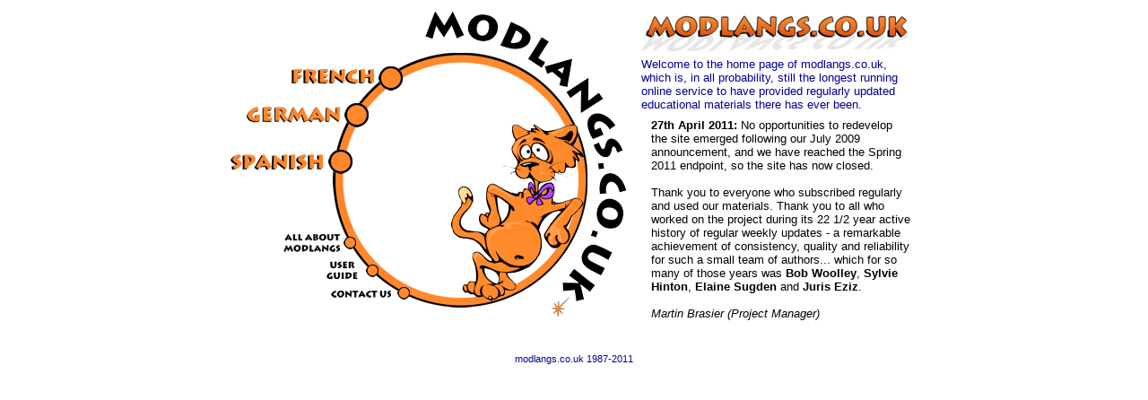

--- FILE ---
content_type: text/html
request_url: http://www.modlangs.co.uk/
body_size: 2191
content:
<!DOCTYPE HTML PUBLIC "-//W3C//DTD HTML 4.01 Transitional//EN" "http://www.w3.org/TR/html4/loose.dtd">
<HTML>
<HEAD>
<TITLE>Modern Languages Resources for French, German and Spanish</TITLE>
<META http-equiv="Content-Type" content="text/html; charset=iso-8859-1">

<META name="description" content="Modern Languages Resources for Teaching and Learning MFL. Teaching resources, Learning resources. Use it in the classroom, for homework, for assessment and much more.">
<META name="keywords" content="Modern Languages, Teaching, Learning, Resources, MFL, French, German, Spanish, Education, Schools, Colleges, Universities, ITT, Intial Teacher Training, Language Learning, Classroom materials, ICT">
<META name="author" content="Melchior Telematics www.melchior.co.uk">
<META name="DC.Title" content="Modern Languages Resources for Teaching and Learning (MFL) www.modlang.co.uk">
<META name="DC.Subject" content="Modern Languages Resources for Teaching and Learning (MFL) www.modlang.co.uk">
<META name="DC.Creator" content="Melchior Telematics www.melchior.co.uk">
<META name="DC.Creator" content="Melchior Telematics www.melchior.co.uk">
<META name="DC.Source" content="Modern Languages Resources www.modlang.co.uk">
<META name="DC.Language" content="English French German Spanish">
<META name="DC.Publisher" content="Melchior Telematics www.melchior.co.uk">
<META name="DC.Coverage" content="Schools Education Languages French German Spanish England Scotland Wales Europe">

<!-- Melchior Telematics -->

<LINK type="text/css" href="index.css" rel=stylesheet>

<STYLE type="text/css">
<!--
.style1 {color: #000099}
.style2 {color: #CC0000}
.style3 {
	color: #999999;
	font-family: Arial, Helvetica, sans-serif;
}
.style4 {font-family: Arial, Helvetica, sans-serif}
.style6 {color: #6A00AA}
-->
</STYLE>
</HEAD>
<BODY bgcolor="#ffffff" leftmargin="0">
<TABLE width="770"  border="0" align="center" cellpadding="0" cellspacing="0">
<TR>
<TD width="455" valign="top"><TABLE border="0" cellpadding="0" cellspacing="0" width="450">
<TR>
<TD><IMG src="04_g_lib/spacer.gif" width="17" height="1" border="0" alt=""></TD>
<TD><IMG src="04_g_lib/spacer.gif" width="40" height="1" border="0" alt=""></TD>
<TD><IMG src="04_g_lib/spacer.gif" width="8" height="1" border="0" alt=""></TD>
<TD><IMG src="04_g_lib/spacer.gif" width="22" height="1" border="0" alt=""></TD>
<TD><IMG src="04_g_lib/spacer.gif" width="22" height="1" border="0" alt=""></TD>
<TD><IMG src="04_g_lib/spacer.gif" width="19" height="1" border="0" alt=""></TD>
<TD><IMG src="04_g_lib/spacer.gif" width="11" height="1" border="0" alt=""></TD>
<TD><IMG src="04_g_lib/spacer.gif" width="6" height="1" border="0" alt=""></TD>
<TD><IMG src="04_g_lib/spacer.gif" width="11" height="1" border="0" alt=""></TD>
<TD><IMG src="04_g_lib/spacer.gif" width="10" height="1" border="0" alt=""></TD>
<TD><IMG src="04_g_lib/spacer.gif" width="29" height="1" border="0" alt=""></TD>
<TD><IMG src="04_g_lib/spacer.gif" width="10" height="1" border="0" alt=""></TD>
<TD><IMG src="04_g_lib/spacer.gif" width="12" height="1" border="0" alt=""></TD>
<TD><IMG src="04_g_lib/spacer.gif" width="233" height="1" border="0" alt=""></TD>
<TD><IMG src="04_g_lib/spacer.gif" width="1" height="1" border="0" alt=""></TD>
</TR>
<TR>
<TD colspan="13"><IMG name="n1" src="04_g_lib/1.gif" width="217" height="63" border="0" alt=""></TD>
<TD rowspan="12"><A href="http://www.melchior.co.uk/visframe.html"><IMG name="coolcat" src="04_g_lib/coolcat.gif" width="233" height="350" border="0" alt="Welcome to Modlangs.co.uk!  This site was developed and designed by Melchior"></A></TD>
<TD><IMG src="04_g_lib/spacer.gif" width="1" height="63" border="0" alt=""></TD>
</TR>
<TR>
<TD rowspan="3" colspan="3"><IMG name="n3" src="04_g_lib/3.gif" width="65" height="41" border="0" alt=""></TD>
<TD colspan="7"><IMG name="french" src="04_g_lib/french.gif" width="101" height="26" border="0" alt="French Resources"></TD>
<TD rowspan="2"><IMG name="f_circ" src="04_g_lib/f_circ.gif" width="29" height="31" border="0" alt="French Resources"></TD>
<TD rowspan="9" colspan="2"><IMG name="n6" src="04_g_lib/6.gif" width="22" height="243" border="0" alt=""></TD>
<TD><IMG src="04_g_lib/spacer.gif" width="1" height="26" border="0" alt=""></TD>
</TR>
<TR>
<TD rowspan="2" colspan="7"><IMG name="n7" src="04_g_lib/7.gif" width="101" height="15" border="0" alt=""></TD>
<TD><IMG src="04_g_lib/spacer.gif" width="1" height="5" border="0" alt=""></TD>
</TR>
<TR>
<TD rowspan="7"><IMG name="n8" src="04_g_lib/8.gif" width="29" height="212" border="0" alt=""></TD>
<TD><IMG src="04_g_lib/spacer.gif" width="1" height="10" border="0" alt=""></TD>
</TR>
<TR>
<TD rowspan="2"><IMG name="n9" src="04_g_lib/9.gif" width="17" height="53" border="0" alt=""></TD>
<TD colspan="5"><IMG name="german" src="04_g_lib/german.gif" width="111" height="29" border="0" alt="German Resources"></TD>
<TD colspan="3"><IMG name="g_circ" src="04_g_lib/g_circ.gif" width="28" height="29" border="0" alt="German Resources"></TD>
<TD rowspan="5"><IMG name="n12" src="04_g_lib/12.gif" width="10" height="171" border="0" alt=""></TD>
<TD><IMG src="04_g_lib/spacer.gif" width="1" height="29" border="0" alt=""></TD>
</TR>
<TR>
<TD colspan="8"><IMG name="n13" src="04_g_lib/13.gif" width="139" height="24" border="0" alt=""></TD>
<TD><IMG src="04_g_lib/spacer.gif" width="1" height="24" border="0" alt=""></TD>
</TR>
<TR>
<TD colspan="5"><IMG name="spanish" src="04_g_lib/spanish.gif" width="109" height="29" border="0" alt="Spanish Resources"></TD>
<TD colspan="2"><IMG name="s_circ" src="04_g_lib/s_circ.gif" width="30" height="29" border="0" alt="Spanish Resources"></TD>
<TD rowspan="2" colspan="2"><IMG name="n16" src="04_g_lib/16.gif" width="17" height="89" border="0" alt=""></TD>
<TD><IMG src="04_g_lib/spacer.gif" width="1" height="29" border="0" alt=""></TD>
</TR>
<TR>
<TD colspan="7"><IMG name="n17" src="04_g_lib/17.gif" width="139" height="60" border="0" alt=""></TD>
<TD><IMG src="04_g_lib/spacer.gif" width="1" height="60" border="0" alt=""></TD>
</TR>
<TR>
<TD rowspan="4" colspan="2"><IMG name="n18" src="04_g_lib/18.gif" width="57" height="104" border="0" alt=""></TD>
<TD colspan="6"><IMG name="about" src="04_g_lib/about.gif" width="88" height="29" border="0" alt="All About modlangs.co.uk"></TD>
<TD><IMG name="n20" src="04_g_lib/20.gif" width="11" height="29" border="0" alt=""></TD>
<TD><IMG src="04_g_lib/spacer.gif" width="1" height="29" border="0" alt=""></TD>
</TR>
<TR>
<TD rowspan="3" colspan="2"><IMG name="n21" src="04_g_lib/21.gif" width="30" height="75" border="0" alt=""></TD>
<TD colspan="6"><IMG name="subscribe" src="04_g_lib/subscribe.gif" width="79" height="31" border="0" alt="How to subscribe to modlangs.co.uk"></TD>
<TD><IMG src="04_g_lib/spacer.gif" width="1" height="31" border="0" alt=""></TD>
</TR>
<TR>
<TD rowspan="2"><IMG name="n23" src="04_g_lib/23.gif" width="22" height="44" border="0" alt=""></TD>
<TD colspan="7"><IMG name="contact" src="04_g_lib/contact.gif" width="96" height="24" border="0" alt="Contact Us - Your Feedback"></TD>
<TD rowspan="2"><IMG name="n25" src="04_g_lib/25.gif" width="12" height="44" border="0" alt=""></TD>
<TD><IMG src="04_g_lib/spacer.gif" width="1" height="24" border="0" alt=""></TD>
</TR>
<TR>
<TD colspan="7"><IMG name="n26" src="04_g_lib/26.gif" width="96" height="20" border="0" alt=""></TD>
<TD><IMG src="04_g_lib/spacer.gif" width="1" height="20" border="0" alt=""></TD>
</TR>
</TABLE></TD>
<TD width="315" valign="top"><TABLE width="310" border="0" cellpadding="3">
<TR>
<TD colspan="2"><FONT color="#000099"><SPAN class="text9"><IMG src="xmas_g_lib/side_logo.gif" alt="Welcome to modlangs.co.uk" width="300" height="51"><BR>
<SPAN class="style4">Welcome to the home page of modlangs.co.uk, which is, in all probability, still the longest running online service
to have provided regularly updated educational materials there has ever been.</SPAN></SPAN></FONT></TD>
</TR>


<TR valign="middle"><TD>&nbsp;</TD>
<TD class="text9 style4"><b>27th April 2011:</b> No opportunities to redevelop the site emerged following our July 2009 announcement, and we have reached the Spring 2011 endpoint, so the site has now closed.


<br><br>Thank you to everyone who subscribed regularly and used our materials. Thank you to all who worked on the project during its 22 1/2 year active history of regular weekly updates - a remarkable achievement of consistency, quality and reliability for such a small team of authors... which for so many of those years was <b>Bob Woolley</b>, <b>Sylvie Hinton</b>, <b>Elaine Sugden</b> and <b>Juris Eziz</b>.

<br><br><i>Martin Brasier (Project Manager)</i>



</TD></TR>


<TR>
<TD>&nbsp;</TD>
<TD>

</TD>
</TR>



</TABLE>
</TD>
</TR>
<TR align="center">
<TD colspan="2" valign="top"><FONT color="#000099"><SPAN class="text8"><BR>
modlangs.co.uk 1987-2011</SPAN></FONT></TD>
</TR>
</TABLE>
</BODY>
</HTML>


--- FILE ---
content_type: text/css
request_url: http://www.modlangs.co.uk/index.css
body_size: 223
content:
A:hover {text-decoration:underline;}
TD {FONT-SIZE: 8pt; FONT-FAMILY: Arial, Helvetica, Verdana, sans-serif;}

A {FONT-SIZE: 8pt;  COLOR: #cc0000; FONT-FAMILY: Arial, Helvetica, Verdana, sans-serif; text-decoration:none;}

A:link {FONT-SIZE: 8pt;  COLOR: #cc0000; FONT-FAMILY: Arial, Helvetica, Verdana, sans-serif; text-decoration:none;}

A:visited {FONT-SIZE: 8pt;  COLOR: #cc0000; FONT-FAMILY: Arial, Helvetica, Verdana, sans-serif; text-decoration:none;}

A:active {FONT-SIZE: 8pt;  COLOR: #cc0000; FONT-FAMILY: Arial, Helvetica, Verdana, sans-serif; text-decoration:underline;}


.text8 {FONT-SIZE: 8pt; FONT-FAMILY: Verdana, Arial, Helvetica, sans-serif;}

.text9 {FONT-SIZE: 10pt; FONT-FAMILY: Verdana, Arial, Helvetica, sans-serif;}


.copyright {FONT-SIZE: 8pt; COLOR: #FFFFFF; FONT-FAMILY: Arial, Helvetica, Verdana, sans-serif;}



